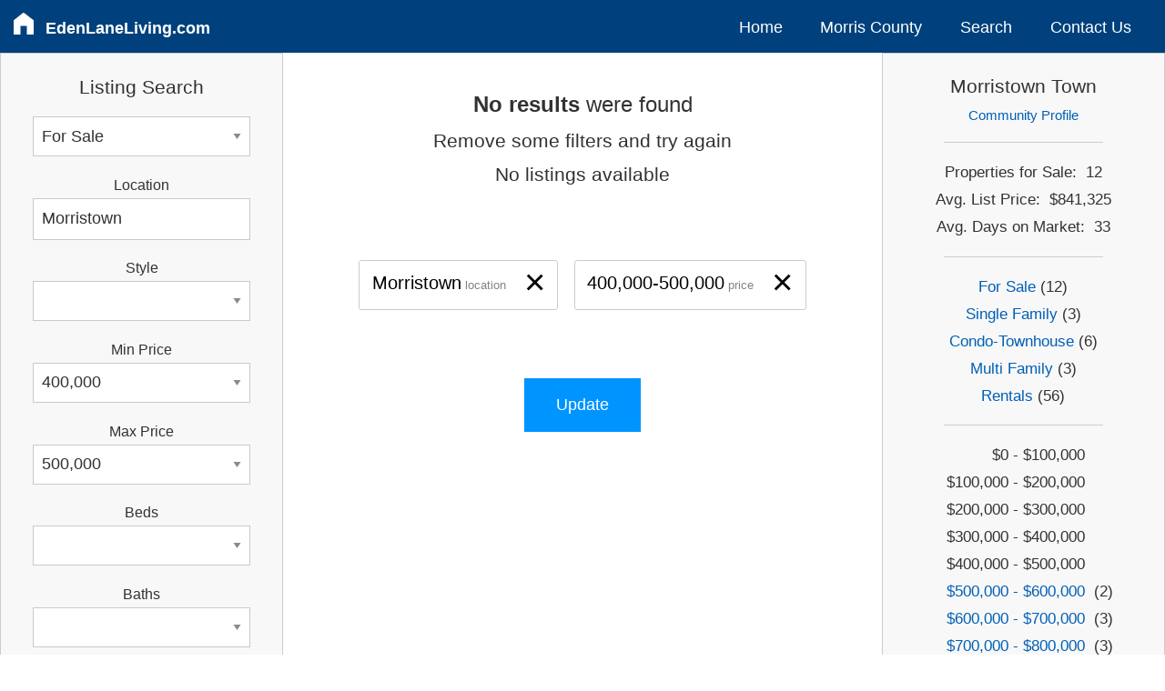

--- FILE ---
content_type: text/html; charset=UTF-8
request_url: https://www.edenlaneliving.com/for-sale/homes/morristown/price-400000-500000/
body_size: 25892
content:
<!DOCTYPE html>
<html lang="en">

<head>


<script async src="https://www.googletagmanager.com/gtag/js?id=G-N8SVGGZ2L4"></script>
<script>
  window.dataLayer = window.dataLayer || [];
  function gtag(){dataLayer.push(arguments);}
  gtag('js', new Date());
  gtag('config', 'G-N8SVGGZ2L4');
</script>

    
<meta http-equiv="Content-Type" content="text/html; charset=utf-8"/>
<meta name="viewport" content="width=device-width, initial-scale=1.0" />

<title>Morristown | Morris County NJ | Real Estate Listings | Homes For Sale | $400,000 - $500,000 | Realtors</title>
<meta name="description" content="Search for Real Estate Listings in Morristown Town New Jersey | Morris County | Homes For Sale | $400,000 - $500,000 | Realtors">


<link rel="stylesheet" href="https://code.jquery.com/ui/1.12.1/themes/smoothness/jquery-ui.min.css">
<link rel="stylesheet" href="/css/app.css" />

<link rel="icon" type="image/png" href="/favicon-16x16.png" sizes="16x16">  
<link rel="icon" type="image/png" href="/favicon-32x32.png" sizes="32x32"> 
<link rel="icon" type="image/png" href="/favicon-57x57.png" sizes="57x57">
<link rel="icon" type="image/png" href="/favicon-76x76.png" sizes="76x76">
<link rel="icon" type="image/png" href="/favicon-96x96.png" sizes="96x96">
<link rel="icon" type="image/png" href="/favicon-120x120.png" sizes="120x120">
<link rel="icon" type="image/png" href="/favicon-128x128.png" sizes="128x128"> 
<link rel="icon" type="image/png" href="/favicon-144x144.png" sizes="144x144"> 
<link rel="icon" type="image/png" href="/favicon-152x152.png" sizes="152x152">
<link rel="icon" type="image/png" href="/favicon-167x167.png" sizes="167x167">
<link rel="icon" type="image/png" href="/favicon-180x180.png" sizes="180x180">
<link rel="icon" type="image/png" href="/favicon-192x192.png" sizes="192x192">
<link rel="icon" type="image/png" href="/favicon-195x195.png" sizes="195x195">
<link rel="icon" type="image/png" href="/favicon-196x196.png" sizes="196x196">
<link rel="icon" type="image/png" href="/favicon-228x228.png" sizes="228x228">

<link rel="apple-touch-icon" type="image/png" href="/favicon-16x16.png" sizes="16x16">  
<link rel="apple-touch-icon" type="image/png" href="/favicon-32x32.png" sizes="32x32"> 
<link rel="apple-touch-icon" type="image/png" href="/favicon-57x57.png" sizes="57x57">
<link rel="apple-touch-icon" type="image/png" href="/favicon-76x76.png" sizes="76x76">
<link rel="apple-touch-icon" type="image/png" href="/favicon-96x96.png" sizes="96x96">
<link rel="apple-touch-icon" type="image/png" href="/favicon-120x120.png" sizes="120x120">
<link rel="apple-touch-icon" type="image/png" href="/favicon-128x128.png" sizes="128x128"> 
<link rel="apple-touch-icon" type="image/png" href="/favicon-144x144.png" sizes="144x144"> 
<link rel="apple-touch-icon" type="image/png" href="/favicon-152x152.png" sizes="152x152">
<link rel="apple-touch-icon" type="image/png" href="/favicon-167x167.png" sizes="167x167">
<link rel="apple-touch-icon" type="image/png" href="/favicon-180x180.png" sizes="180x180">
<link rel="apple-touch-icon" type="image/png" href="/favicon-192x192.png" sizes="192x192">
<link rel="apple-touch-icon" type="image/png" href="/favicon-195x195.png" sizes="195x195">
<link rel="apple-touch-icon" type="image/png" href="/favicon-196x196.png" sizes="196x196">
<link rel="apple-touch-icon" type="image/png" href="/favicon-228x228.png" sizes="228x228">

	


<style>

    
.thumbs { 
	padding:1em;
	}

.thumb-photo {
	padding-right:2em;
	padding-bottom:1.2em;	
	}
	
#photo img {
	max-width: 100%;
	height: auto;
	}
	

.flex-container {
    display: flex;
    flex:1;
    }

.thumb-photo {
    width: 30%;
    padding-bottom: 0em;
    }

.thumb-info {
    flex: 1;
    }    
    
    

@supports (grid-area: auto) {
  
    @media only screen and (min-width: 1px) {
        
        .thumbs { grid-area: thumbs; }
        .search { grid-area: search; }
        .sidebar { grid-area: sidebar; }

        .grid-body {
            display:grid;
            grid-template-columns: 1fr;
            grid-template-areas:
            'thumbs'
            'search'
            'sidebar';
        }
        
    }
	
	
    @media only screen and (min-width: 640px) {

        .grid-body {
            grid-template-columns: 1fr 2fr;
            grid-template-areas:
              'search thumbs thumbs'
              'sidebar sidebar sidebar';
            }

    }


    @media only screen and (min-width: 1024px) {	

        .grid-body {
            grid-template-columns: 3fr 6fr 3fr;
            grid-gap: 1em;
            grid-template-areas:
            'search thumbs sidebar';
        }

    }

}
    
    
</style>

</head>
	
<body>

<div class="container hide-for-print">

<div class="header">

<div class="topbar-small nav hide-for-print">
	
	<ul>
		<li class="site-name" style="margin-top:10px;margin-bottom:4px;">
			<a id="hamburger" style="padding:0;" href="#" ><svg version="1.1" id="icon-hamburger" class="icon-hamburger" width="40px" height="40px" fill="white" xmlns="http://www.w3.org/2000/svg" xmlns:xlink="http://www.w3.org/1999/xlink" x="0px" y="0px" viewBox="0 0 100 100" style="enable-background:new 0 0 100 100;" xml:space="preserve">
	
<path id="icon-hamburger" d="M9.8,30.1h81c3.7,0,6.8-3,6.8-6.8s-3-6.8-6.8-6.8h-81c-3.7,0-6.8,3-6.8,6.8S6,30.1,9.8,30.1z M90.8,43.6h-81c-3.7,0-6.8,3-6.8,6.8c0,3.7,3,6.8,6.8,6.8h81c3.7,0,6.8-3,6.8-6.8C97.5,46.7,94.5,43.6,90.8,43.6z M90.8,70.6h-81c-3.7,0-6.8,3-6.8,6.8c0,3.7,3,6.8,6.8,6.8h81c3.7,0,6.8-3,6.8-6.8C97.5,73.7,94.5,70.6,90.8,70.6z"/>

</svg>
</a>
			<a class="domain" style="padding-left:8px;" href="/">EdenLaneLiving.com</a>
		</li>
		<div id="hamburger-menu">
			<li><a href="/">Home</a></li>
			<li class="has-children"><a href="/morris-county/">Morris County</a>
				<ul>
					<li><a href="/morris-county/">Community Profiles</a></li>    
					<li><a href="/morris-county/directory/">Condo Directory</a></li>
				</ul>
			</li>
			            <li><a href="/search/">Search</a></li>
                        <li><a href="/contact/">Contact Us</a></li>
		</div>
	</ul>
	
</div>


<div class="topbar-medium nav">
	<ul style="flex-basis: 100%">
		<li class="site-name" style="margin-top:10px;margin-bottom:4px;">
			<a id="home" style="padding:0;" href="/" ><svg version="1.1" xmlns="http://www.w3.org/2000/svg" xmlns:xlink="http://www.w3.org/1999/xlink" x="0px" y="0px"
width="40px" height="40px" id="icon-home" fill="white" viewBox="0 0 100 100" enable-background="new 0 0 100 100" xml:space="preserve">
<path id="icon-home" d="M83.505,37.85L51.013,12.688c-0.915-0.707-2.197-0.698-3.1,0.025L16.46,37.874c-0.592,0.474-0.939,1.195-0.939,1.956v45.5
c0,1.385,1.121,2.505,2.505,2.505h18.697c1.382,0,2.505-1.121,2.505-2.505V57.471h21.54V85.33c0,1.385,1.123,2.505,2.505,2.505h18.7
c1.382,0,2.505-1.121,2.505-2.505v-45.5C84.479,39.055,84.119,38.324,83.505,37.85z"/>
</svg></a>
			<a class="domain" style="padding-left:8px;" href="/">EdenLaneLiving.com</a>
		</li>
	</ul>
	<ul style="margin-top:10px;flex-basis:60%;justify-content:flex-end;">
		<li><a href="/">Home</a></li>
		<li class="has-children"><a href="/morris-county/">Morris County</a>
			<ul>
			<li><a href="/morris-county/">Community Profiles</a></li>    
			<li><a href="/morris-county/directory/">Condo Directory</a></li>
			</ul>
		</li>
        		<li><a href="/search/">Search</a></li>
        		<li><a href="/contact/">Contact Us</a></li>
	</ul>
</div>

	
	
</div>
	

<div class="grid-body">

<div class="thumbs" >		<!-- Thumbs --> 

	

<div style="padding-top:1em;text-align: center;">

	<h3><span style="font-weight:bold">No results</span > were found</h3>
	<h4>Remove some filters and try again</h4>
	<h4>No listings available</h4>
	<br><br>

	
	<button type="button" id="e_location" class="hollow error_box">
	<span aria-hidden="true" style="color:black;font-size:3em;float:right;padding-left:0.5em;margin-top:-0.3em;">&times;</span>
	<span style="color:black;font-size:1.5em;padding:0;">Morristown</span>
	<span style="font-size:0.95em;color:rgba(10, 10, 10, 0.50);" >location</span>
	</button>
	
	
	<button type="button" id="e_price" class="hollow error_box">
	<span aria-hidden="true" style="color:black;font-size:3em;float:right;padding-left:0.5em;margin-top:-0.3em;">&times;</span>
	<span style="color:black;font-size:1.5em;padding:0;">400,000-500,000</span>
	<span style="font-size:0.95em;color:rgba(10, 10, 10, 0.50);" >price</span>
	</button>
	
		

	<div style="clear:both;"></div>

	<br><br>
	
	<button style="margin:auto;padding:1.2em 2em;" id="update_error" class="button" >Update</button>

	<br><br>

</div>

    
	

</div>
 
  
	
 
<div class="search">	<!--  Search Box  --> 
   
	
    <div id="search_box">				<!--  delegate status on change event to #search_box  -->
	
<div class="form-contact callout secondary" style="padding:1em 2em;" >	

<form id="property_search" method="POST" action="" >  

<input type="hidden" name="formLayout" value="column">

<h4 style="text-align:center;margin-bottom: 0.7em;">Listing Search</h4>

	
<select name="status" id="status" class="">
<option value="For Sale" selected>For Sale</option>
<option value="For Rent">For Rent</option>
</select>


<label class="select-label">Location</label>
<div class="form-input" style="margin-bottom: 1em;">
<input name="location" type="text" spellcheck="false" placeholder="town or zip code" id="location" autocomplete="off" value="Morristown" />
</div>


<label class="select-label">Style</label>
<select name="type" id="type" class="">
<option value=""></option>
<option value="Single Family">Single Family</option>
<option value="Condo-Townhouse">Condo-Townhouse</option>
<option value="Multi-Family">Multi-Family</option>
</select>


<label class="select-label">Min Price</label>
<select name="min_price" id="min_price" class="">
<option value=""></option>
<option value="50,000">50,000</option>
<option value="100,000">100,000</option>
<option value="150,000">150,000</option>
<option value="200,000">200,000</option>
<option value="250,000">250,000</option>
<option value="300,000">300,000</option>
<option value="350,000">350,000</option>
<option value="400,000" selected>400,000</option>
<option value="450,000">450,000</option>
<option value="500,000">500,000</option>
<option value="550,000">550,000</option>
<option value="600,000">600,000</option>
<option value="650,000">650,000</option>
<option value="700,000">700,000</option>
<option value="750,000">750,000</option>
<option value="800,000">800,000</option>
<option value="850,000">850,000</option>
<option value="900,000">900,000</option>
<option value="950,000">950,000</option>
<option value="1,000,000">1,000,000</option>
<option value="1,200,000">1,200,000</option>
<option value="1,400,000">1,400,000</option>
<option value="1,600,000">1,600,000</option>
<option value="1,800,000">1,800,000</option>
<option value="2,000,000">2,000,000</option>
<option value="2,500,000">2,500,000</option>
<option value="3,000,000">3,000,000</option>
<option value="4,000,000">4,000,000</option>
<option value="6,000,000">6,000,000</option>
<option value="8,000,000">8,000,000</option>
<option value="10,000,000">10,000,000</option>
<option value="20,000,000">20,000,000</option>
<option value="40,000,000">40,000,000</option>
<option value="50,000,000">50,000,000</option>
</select>

	
<label class="select-label">Max Price</label>
<select name="max_price" id="max_price" class="">
<option value=""></option>
<option value="50,000">50,000</option>
<option value="100,000">100,000</option>
<option value="150,000">150,000</option>
<option value="200,000">200,000</option>
<option value="250,000">250,000</option>
<option value="300,000">300,000</option>
<option value="350,000">350,000</option>
<option value="400,000">400,000</option>
<option value="450,000">450,000</option>
<option value="500,000" selected>500,000</option>
<option value="550,000">550,000</option>
<option value="600,000">600,000</option>
<option value="650,000">650,000</option>
<option value="700,000">700,000</option>
<option value="750,000">750,000</option>
<option value="800,000">800,000</option>
<option value="850,000">850,000</option>
<option value="900,000">900,000</option>
<option value="950,000">950,000</option>
<option value="1,000,000">1,000,000</option>
<option value="1,200,000">1,200,000</option>
<option value="1,400,000">1,400,000</option>
<option value="1,600,000">1,600,000</option>
<option value="1,800,000">1,800,000</option>
<option value="2,000,000">2,000,000</option>
<option value="2,500,000">2,500,000</option>
<option value="3,000,000">3,000,000</option>
<option value="4,000,000">4,000,000</option>
<option value="6,000,000">6,000,000</option>
<option value="8,000,000">8,000,000</option>
<option value="10,000,000">10,000,000</option>
<option value="20,000,000">20,000,000</option>
<option value="40,000,000">40,000,000</option>
<option value="50,000,000">50,000,000</option>
</select>
     

<label class="select-label">Beds</label>
<select name="bedrooms" id="bedrooms" class="">
<option value="" selected></option>
<option value="1 +">1 +</option>
<option value="2 +">2 +</option>
<option value="3 +">3 +</option>
<option value="4 +">4 +</option>
<option value="5 +">5 +</option>
</select>


<label class="select-label">Baths</label>
<select name="bathrooms" id="bathrooms" class="">
<option value="" selected></option>
<option value="1 +">1 +</option>
<option value="2 +">2 +</option>
<option value="3 +">3 +</option>
<option value="4 +">4 +</option>
<option value="5 +">5 +</option>
</select>

		
<div style="margin: 0.8em 0 0 0;" id="filter-button" style="margin: 0em 0"><a href="#"  >More Filters</a></div>


	

<div id="filter" style="width:100%;display:none;" >  <!--style fix for js .show | eliminate flicker -->

    <label style="margin-top: 1em;" class="select-label" >County</label>
    <select name="county" id="county" class="">
<option value="" selected></option>
<option value="Bergen">Bergen</option>
<option value="Essex">Essex</option>
<option value="Hunterdon">Hunterdon</option>
<option value="Middlesex">Middlesex</option>
<option value="Morris">Morris</option>
<option value="Passaic">Passaic</option>
<option value="Somerset">Somerset</option>
<option value="Sussex">Sussex</option>
<option value="Union">Union</option>
<option value="Warren">Warren</option>
</select>
      
    <label class="select-label">Just Listed</label>
    <select name="justlisted" id="justlisted" class="">
<option value="" selected></option>
<option value="Last 7 Days">Last 7 Days</option>
<option value="Last 14 Days">Last 14 Days</option>
<option value="Last 21 Days">Last 21 Days</option>
<option value="Last 28 Days">Last 28 Days</option>
</select>
  
	<label class="select-label">Street</label>
	<div class="form-input" style="margin-bottom: 1em;">
	<input name="street" type="text" spellcheck="false" class="text_box" id="street" autocomplete="off"  placeholder="Crestview, Maple"value="" />
	</div>

	<label class="select-label">Community</label>
	<div class="form-input" style="margin-bottom: 1em;">
	<input name="neighborhood" type="text" spellcheck="false" class="text_box" id="neighborhood" autocomplete="off"  placeholder="Whippany"value="" />
	</div>

	<label class="select-label">Keyword</label>
	<div class="form-input" style="margin-bottom: 1em;">
	<input name="keyword" type="text" spellcheck="false" class="text_box" id="keyword" autocomplete="off" placeholder="lakefront" value="" />
	</div>

	<label class="select-label">MLS Numbers</label>
	<div class="form-input" style="margin-bottom: 1em;">
	<input name="mlsnumber" type="text" spellcheck="false" class="text_box" id="mlsnumber"  autocomplete="off"  placeholder="3001234, 3002345" value="" />
	</div>
	
	 <label style="margin-top: 1em;" class="select-label" >Open House</label>
    <select name="openhouse" id="openhouse" class="">
<option value="" selected></option>
<option value="Next 7 Days">Next 7 Days</option>
</select>
   
</div>



<input style="margin: 1.8em auto 1.3em;padding:1em;font-size: 1.2em;border-radius:2px;" type="submit" id="search" name="search" class="button" value="&nbsp;Search&nbsp;">

	
<div style="text-align: center;"><a href="#" class="reset"><u>Reset</u></a></div>

	
</form>
	
</div>





	
    </div>
    
	<div class="spacer"></div>
	
	<div class="callout secondary" style="padding-left:1.2em;padding-bottom: 2em;" >        

<h3>Morris County</h3>

<hr style="margin: 0.6em 1em 0.4em 0em">

<ul class="menu" >
<li><a href="/for-sale/homes/boonton-town/" >Boonton Town</a></li>
<li><a href="/for-sale/homes/boonton-twp/" >Boonton Township</a></li>
<li><a href="/for-sale/homes/butler/" >Butler Borough</a></li>
<li><a href="/for-sale/homes/chatham-boro/" >Chatham Borough</a></li>
<li><a href="/for-sale/homes/chatham-twp/" >Chatham Township</a></li>
<li><a href="/for-sale/homes/chester-boro/" >Chester Borough</a></li>
<li><a href="/for-sale/homes/chester-twp/" >Chester Township</a></li>
<li><a href="/for-sale/homes/denville/" >Denville Township</a></li>
<li><a href="/for-sale/homes/dover/" >Dover Town</a></li>
<li><a href="/for-sale/homes/east-hanover/" >East Hanover Township</a></li>
<li><a href="/for-sale/homes/florham-park/" >Florham Park Borough</a></li>
<li><a href="/for-sale/homes/hanover/" >Hanover Township</a></li>
<li><a href="/for-sale/homes/harding/" >Harding Township</a></li>
<li><a href="/for-sale/homes/jefferson/" >Jefferson Township</a></li>
<li><a href="/for-sale/homes/kinnelon/" >Kinnelon Borough</a></li>
<li><a href="/for-sale/homes/lincoln-park/" >Lincoln Park Borough</a></li>
<li><a href="/for-sale/homes/long-hill/" >Long Hill Township</a></li>
<li><a href="/for-sale/homes/madison/" >Madison Borough</a></li>
<li><a href="/for-sale/homes/mendham-boro/" >Mendham Borough</a></li>
<li><a href="/for-sale/homes/mendham-twp/" >Mendham Township</a></li>
<li><a href="/for-sale/homes/mine-hill/" >Mine Hill Township</a></li>
<li><a href="/for-sale/homes/montville/" >Montville Township</a></li>
<li><a href="/for-sale/homes/morris-plains/" >Morris Plains Borough</a></li>
<li><a href="/for-sale/homes/morris-twp/" >Morris Township</a></li>
<li><a href="/for-sale/homes/morristown/" >Morristown Town</a></li>
<li><a href="/for-sale/homes/mount-arlington/" >Mount Arlington Borough</a></li>
<li><a href="/for-sale/homes/mount-olive/" >Mount Olive Township</a></li>
<li><a href="/for-sale/homes/mountain-lakes/" >Mountain Lakes Borough</a></li>
<li><a href="/for-sale/homes/netcong/" >Netcong Borough</a></li>
<li><a href="/for-sale/homes/parsippany/" >Parsippany-Troy Hills Township</a></li>
<li><a href="/for-sale/homes/pequannock/" >Pequannock Township</a></li>
<li><a href="/for-sale/homes/randolph/" >Randolph Township</a></li>
<li><a href="/for-sale/homes/riverdale/" >Riverdale Borough</a></li>
<li><a href="/for-sale/homes/rockaway-boro/" >Rockaway Borough</a></li>
<li><a href="/for-sale/homes/rockaway-twp/" >Rockaway Township</a></li>
<li><a href="/for-sale/homes/roxbury/" >Roxbury Township</a></li>
<li><a href="/for-sale/homes/victory-gardens/" >Victory Gardens Borough</a></li>
<li><a href="/for-sale/homes/washington-twp/county-morris/" >Washington Township</a></li>
<li><a href="/for-sale/homes/wharton/" >Wharton Borough</a></li>
	
</ul>

</div><div class="spacer"></div>  
	
</div>	


	


<div class="sidebar" > 


<div class="snapshot callout secondary" style="text-align:center;font-size:95%;">

	
	    
		<h4>Morristown Town</h4>

		<div style="font-size:90%;">
		<a href="/morristown-town/" >Community Profile</a></div>

		<hr style="margin:1em 3em;">
  
    
	

	
	<div>Properties for Sale:&nbsp;&nbsp;12</div>
	<div>Avg. List Price:&nbsp;&nbsp;$841,325</div>
	<div>Avg. Days on Market:&nbsp;&nbsp;33</div>

	<hr style="margin:1em 3em;">

	
	<a href="/for-sale/homes/morristown/" >For Sale</a> (12)<br>
	<a href="/for-sale/single-family/morristown/" >Single Family</a> (3)<br>
	<a href="/for-sale/condo-townhouse/morristown/" >Condo-Townhouse</a> (6)<br>
	<a href="/for-sale/multi-family/morristown/" >Multi Family</a> (3)<br>
	<a href="/for-rent/homes/morristown/" >Rentals</a> (56)<br>


	<hr style="margin:1em 3em;">
	

	<div class="snapTable">

	<div class="snapRow">
	<div class="snapCell1">$0 - $100,000&nbsp;</div>
	<div class="snapCell2">&nbsp;</div>
	</div>
	<div class="snapRow">
	<div class="snapCell1">$100,000 - $200,000&nbsp;</div>
	<div class="snapCell2">&nbsp;</div>
	</div>
	<div class="snapRow">
	<div class="snapCell1">$200,000 - $300,000&nbsp;</div>
	<div class="snapCell2">&nbsp;</div>
	</div>
	<div class="snapRow">
	<div class="snapCell1">$300,000 - $400,000&nbsp;</div>
	<div class="snapCell2">&nbsp;</div>
	</div>
	<div class="snapRow">
	<div class="snapCell1">$400,000 - $500,000&nbsp;</div>
	<div class="snapCell2">&nbsp;</div>
	</div>
	<div class="snapRow">
	<div class="snapCell1"><a href="/for-sale/homes/morristown/price-500000-600000/" >$500,000 - $600,000</a>&nbsp;</div>
	<div class="snapCell2">&nbsp;(2)</div>
	</div>
	<div class="snapRow">
	<div class="snapCell1"><a href="/for-sale/homes/morristown/price-600000-700000/" >$600,000 - $700,000</a>&nbsp;</div>
	<div class="snapCell2">&nbsp;(3)</div>
	</div>
	<div class="snapRow">
	<div class="snapCell1"><a href="/for-sale/homes/morristown/price-700000-800000/" >$700,000 - $800,000</a>&nbsp;</div>
	<div class="snapCell2">&nbsp;(3)</div>
	</div>
	<div class="snapRow">
	<div class="snapCell1">$800,000 - $900,000&nbsp;</div>
	<div class="snapCell2">&nbsp;</div>
	</div>
	<div class="snapRow">
	<div class="snapCell1"><a href="/for-sale/homes/morristown/price-900000-1000000/" >$900,000 - $1,000,000</a>&nbsp;</div>
	<div class="snapCell2">&nbsp;(2)</div>
	</div>
	<div class="snapRow">
	<div class="snapCell1"><a href="/for-sale/homes/morristown/price-1000000-60000000/" >Over $1,000,000</a>&nbsp;</div>
	<div class="snapCell2">&nbsp;(2)</div>
	</div>

	</div> 

    <br>
    <div class="" style="font-size:0.8rem;" >GSMLS Market Data  - 2/2/2026</div>
   

</div><div class="spacer"></div>
	<div class="callout secondary" style="text-align:center;padding:1em;">

		<div><img src="/svg/REMAX_logo_black.svg" width=55%; alt="RE/MAX"></div>
	   
		<h4>Realtors Serving Morristown Town<h4>
		
		<div style="padding:1em;"><a href="/contact/"><img src="/img/together.png" max-width=100%; alt="Shawn and Diane Fox"></a></div>
		
		<div class="spacer"></div>
		<h4 style="line-height: 1.5em;">
		<a href="/contact/">Shawn and Diane Fox</a><br>
		RE/MAX Town &#38; Valley II<br>
		<a href="tel:973-277-7853">(973) 277-7853</a><br>
		</h4>

	</div>
    
    <div class="spacer"></div>
 	
    
    <div class="callout" style="background-color:#E7E7E7;margin:1em 1em;margin-right:1em;border-radius:6px;padding:2em 1em;">
                            
    <h2 style="text-align: center;">Need help finding the right home?</h2>
    
    <br>
    <a class="button secondary" href="/contact/" style="padding:1em 1em;margin:auto;width:7em;border-radius: 4px;">Contact Us</a>
    <br>
    </div>  
        
                            
</div> 
    
	



</div>	<!-- end grid-body  --> 

	
<div class="agent-container callout secondary hide-for-print">

	<div class="agent-info">
		<a href="/contact/" ><img src="/svg/REMAX_logo_color.svg" alt="RE/MAX" style="width:50%;" ></a>
		<h3 style="line-height: 1.5em;margin-bottom:20px;" >Town &#38; Valley II</h3>
		<h4 style="line-height: 1.5em;">211 Route 10 East<br>
		Succasunna, NJ 07876<br>
		Office: (973) 598-1008<br>
		<br>
		</h4>
		<br>
	</div>

	<div class="agent-name">
		<h3><a href="/contact/" >Shawn Fox</a></h3>
		<h4><a href="tel:973-277-7853">(973) 277-7853</a></h4>
		<br>
		<h3><a href="/contact/" >Diane Fox</a></h3>
        <h4><a href="tel:908-625-5615">(908) 625-5615</a></h4>
	</div>

	<div class="agent-image">
		<a href="/contact/" ><img src="/img/shawnanddiane.png" alt="Shawn and Diane Fox"></a>
        <div style="clear:both"></div>
	</div>
  
   
</div>	
	


<footer class="footer hide-for-print">
	<small>This <a href="/">website</a> is published by Shawn and Diane Fox. Copyright © 2007-<span class="copyrightYear"></span>. All Rights Reserved. Please <a href="/contact/" >Contact Us</a> for more information. RE/MAX Town &#38; Valley II is located at 211 Route 10 East, Succasunna, NJ 07876. Each RE/MAX office is independently owned and operated. The real estate listing data on this website comes in part from the IDX Program of the Garden State Multiple Listing Service, L.L.C. Real estate listings held by other brokerage firms are identified as IDX Listings. Information is deemed reliable but not guaranteed. Copyright © <span class="copyrightYear"></span> Garden State Multiple Listing Service, L.L.C. All rights reserved. Listing broker data is deemed accurate but not guaranteed. Notice: The dissemination of listings on this website does not constitute the consent required by N.J.A.C. 11:5.6.1 (n) for the advertisement of listings exclusively for sale by another broker. Any such consent must be obtained in writing from the listing broker. This information is being provided for Consumers’ personal, non-commercial use and may not be used for any purpose other than to identify prospective properties Consumers may be interested in purchasing. This web site features thousands of properties for <a href="/for-sale/homes/">sale</a> and <a href="/for-rent/homes/" >rent</a> in Northern New Jersey.</small>
</footer>
  

<a id="back2Top" title="Back to top" href="#">&#10148;</a>

</div>	<!-- end container  -->
    

    
<script src="https://code.jquery.com/jquery-3.3.1.min.js" 
			integrity="sha256-FgpCb/KJQlLNfOu91ta32o/NMZxltwRo8QtmkMRdAu8=" 
			crossorigin="anonymous"></script>

<script src="https://code.jquery.com/ui/1.12.1/jquery-ui.min.js" 
			integrity="sha256-VazP97ZCwtekAsvgPBSUwPFKdrwD3unUfSGVYrahUqU=" 
			crossorigin="anonymous"></script>
	
<script src="/js/app.js"></script>


</body>
</html>

--- FILE ---
content_type: image/svg+xml
request_url: https://www.edenlaneliving.com/svg/REMAX_logo_black.svg
body_size: 2625
content:
<svg id="REMAX_BLACK" data-name="REMAX BLACK" xmlns="http://www.w3.org/2000/svg" viewBox="0 0 887.6 241.8"><title>REMAX Logo Black 3</title><g id="REMAX"><path d="M605.6,251.1V36.1H620c5.4,0,10.8.1,16.1-.1a5.7,5.7,0,0,1,5.5,2.8Q664.2,71.5,687,104c13.1,18.7,41.3,58.6,41.3,58.6l13.6-18.7c-20.6-29.6-43.5-63-64-92.7L667.7,36.4l3.1-.3h42c2.6,0,4,.9,5.4,3q22.6,32.9,45.4,65.6c.8,1.1,1.7,2.1,3.6,4.6a18.6,18.6,0,0,1,1.4-3.3c15.6-22.1,31.2-44.2,46.8-66.4a7.2,7.2,0,0,1,6.7-3.5c13,.2,25.9.1,39.6.1l-5.1,7.5q-32.8,47-65.7,93.8c-1.9,2.7-1.5,4.3.2,6.8,24.4,34.9,74.4,107.1,74.4,107.1h-50l-51.6-74.9-13.1,18.3,4.9,7.6,34.2,49H742.3l-15.2-22.2c-3.4,4.8-15.3,22.7-14.9,22.7l-46.2-.4,9.7-14c9.1-12.9,18.7-26.4,27.9-39.2l-7.7-11-51.7.2v63.7Zm39.7-138.4-.9.4v38.1h28.7Z" transform="translate(-17.6 -21.1)"/><path d="M459.8,36.1V170.5l.8.5a22.9,22.9,0,0,0,2.6-2.6L535.4,67.6c7.1-9.9,14.3-19.8,21.4-29.8a5.3,5.3,0,0,1,4.9-2.5h29V251.1H549.3V118.4l-.8-.3c-.8,1-1.7,1.9-2.4,3L453.4,248.7a5.7,5.7,0,0,1-5.2,2.8c-8.7-.1-17.5-.1-27.3-.1V117.7l-1.5-.3-8.8,12.3Q368.7,188.8,326.9,248a7.1,7.1,0,0,1-6.7,3.4c-12.9-.2-25.7-.1-38.6-.1l-3.9-.2,7.9-11.4,119-169c7.4-10.5,14.8-21,22.1-31.6a6.4,6.4,0,0,1,6.1-3.1C441.6,36.2,450.3,36.1,459.8,36.1Z" transform="translate(-17.6 -21.1)"/><path d="M272.9,222.8v28.4H250.8Z" transform="translate(-17.6 -21.1)"/><path d="M404.1,21.2c-5.2,7-170.3,241.7-171.3,241.7-13.2.1-26.4.1-40.2.1,7.7-11,171-241.7,172.8-241.7C377.9,21.1,390.4,21.2,404.1,21.2Z" transform="translate(-17.6 -21.1)"/><path d="M168,246.2V36.3H272.9V72.5H211.7v48.1H216c16.1,0,39.1.3,55.2.2v14.4l-15.5,22.1-44.1-.5v54.4l7.2.4-16.1,22.2c-3.7,5-7.3,10.2-11.2,15a7.2,7.2,0,0,1-4.8,2.5c-20.9.2-41.7,0-62.6.2-2.7,0-4-1.3-5.5-3.1L63.9,180c-.9-1.1-1.9-2.1-3.8-4.1v75.3H17.6V36.1H97.1c31.5,0,53.5,16.8,62,47.2,9.4,33.6-3,65.1-32.6,82.3-4.9,2.9-10.3,4.9-16,7.5l56.5,73.5ZM59.9,72.6c0,21.4,0,42.2,0,63.1,0,5.3.4,5.4,5.8,5.2,7.2-.3,14.5.1,21.7-.1a44.6,44.6,0,0,0,11.7-1.6c13.4-4.2,23.2-19,22.6-34.3S111.3,75.3,96.7,73C84.8,71.2,72.4,72.6,59.9,72.6Z" transform="translate(-17.6 -21.1)"/></g><g id="TM"><path d="M883.3,36a22,22,0,1,1-22,22A22,22,0,0,1,883.3,36Zm0,4.5A17.5,17.5,0,1,0,900.8,58,17.5,17.5,0,0,0,883.3,40.5Z" transform="translate(-17.6 -21.1)"/><path d="M887.1,58.2a4.7,4.7,0,0,1,2.6,1.8,12.2,12.2,0,0,1,1.1,1.7l2.3,4.6,1.2,2.4V69h-6.1a.3.3,0,0,1-.4-.2L885.1,63l-.9-1.4a3,3,0,0,0-2.2-1.3h-2.5V69h-5.9V46h9.5a13.5,13.5,0,0,1,4.8.8,5.2,5.2,0,0,1,2.9,2.4,5.9,5.9,0,0,1,.7,2.3,7.8,7.8,0,0,1-.3,3.2,5.3,5.3,0,0,1-3.1,3.2Zm-7.5-2h3.9a2.3,2.3,0,0,0,2-1.8,4.5,4.5,0,0,0,0-2,2.1,2.1,0,0,0-1.6-1.7l-1.2-.2h-3.1Z" transform="translate(-17.6 -21.1)"/></g></svg>